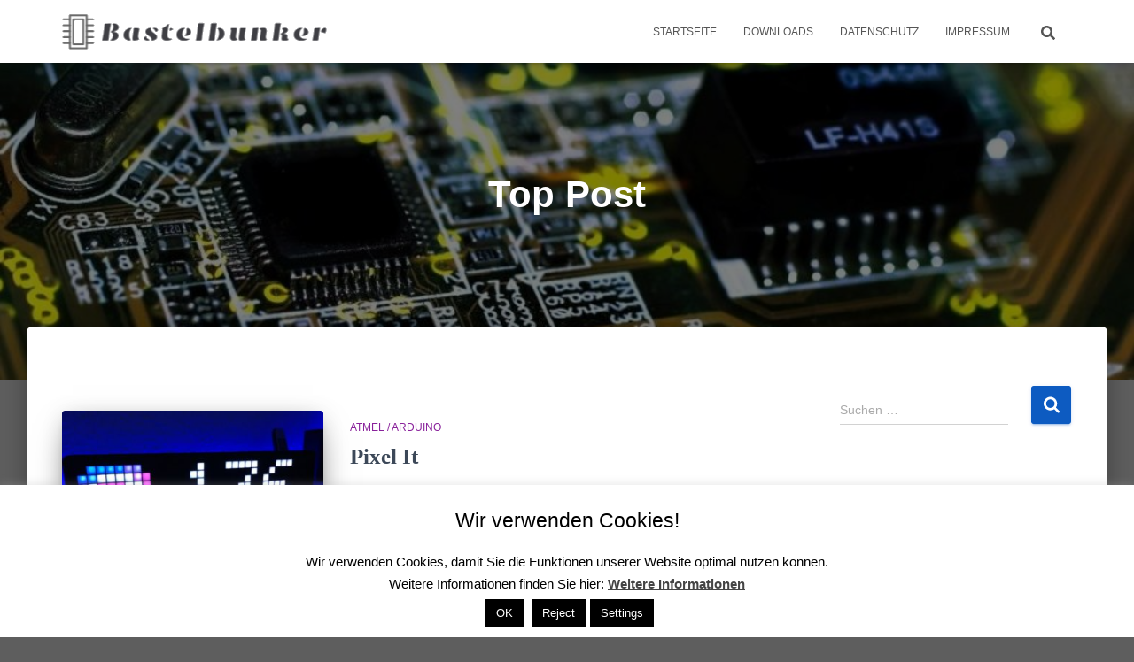

--- FILE ---
content_type: text/html; charset=UTF-8
request_url: https://www.bastelbunker.de/category/top-post/
body_size: 9659
content:
<!DOCTYPE html><html lang="de"><head><meta charset='UTF-8'><meta name="viewport" content="width=device-width, initial-scale=1"><link rel="profile" href="https://gmpg.org/xfn/11"><meta name='robots' content='index, follow, max-image-preview:large, max-snippet:-1, max-video-preview:-1' /> <script type="text/javascript">window.koko_analytics = {"url":"https:\/\/www.bastelbunker.de\/koko-analytics-collect.php","site_url":"https:\/\/www.bastelbunker.de","post_id":0,"path":"\/category\/top-post\/","method":"fingerprint","use_cookie":false};</script> <link media="all" href="https://www.bastelbunker.de/wp-content/cache/autoptimize/css/autoptimize_31252df502b191263abefb42be03e4a1.css" rel="stylesheet"><title>Top Post Archive - Der Bastelbunker</title><link rel="canonical" href="https://www.bastelbunker.de/category/top-post/" /><meta property="og:locale" content="de_DE" /><meta property="og:type" content="article" /><meta property="og:title" content="Top Post Archive - Der Bastelbunker" /><meta property="og:url" content="https://www.bastelbunker.de/category/top-post/" /><meta property="og:site_name" content="Der Bastelbunker" /><meta name="twitter:card" content="summary_large_image" /> <script type="application/ld+json" class="yoast-schema-graph">{"@context":"https://schema.org","@graph":[{"@type":"CollectionPage","@id":"https://www.bastelbunker.de/category/top-post/","url":"https://www.bastelbunker.de/category/top-post/","name":"Top Post Archive - Der Bastelbunker","isPartOf":{"@id":"https://www.bastelbunker.de/#website"},"primaryImageOfPage":{"@id":"https://www.bastelbunker.de/category/top-post/#primaryimage"},"image":{"@id":"https://www.bastelbunker.de/category/top-post/#primaryimage"},"thumbnailUrl":"https://www.bastelbunker.de/wp-content/uploads/1559042250-32757-03-03-2019-23-47-50-9767.jpeg","breadcrumb":{"@id":"https://www.bastelbunker.de/category/top-post/#breadcrumb"},"inLanguage":"de"},{"@type":"ImageObject","inLanguage":"de","@id":"https://www.bastelbunker.de/category/top-post/#primaryimage","url":"https://www.bastelbunker.de/wp-content/uploads/1559042250-32757-03-03-2019-23-47-50-9767.jpeg","contentUrl":"https://www.bastelbunker.de/wp-content/uploads/1559042250-32757-03-03-2019-23-47-50-9767.jpeg","width":1024,"height":768},{"@type":"BreadcrumbList","@id":"https://www.bastelbunker.de/category/top-post/#breadcrumb","itemListElement":[{"@type":"ListItem","position":1,"name":"Home","item":"https://www.bastelbunker.de/"},{"@type":"ListItem","position":2,"name":"Top Post"}]},{"@type":"WebSite","@id":"https://www.bastelbunker.de/#website","url":"https://www.bastelbunker.de/","name":"Der Bastelbunker","description":"Meine kleinen Projekte...","potentialAction":[{"@type":"SearchAction","target":{"@type":"EntryPoint","urlTemplate":"https://www.bastelbunker.de/?s={search_term_string}"},"query-input":{"@type":"PropertyValueSpecification","valueRequired":true,"valueName":"search_term_string"}}],"inLanguage":"de"}]}</script> <link rel="alternate" type="application/rss+xml" title="Der Bastelbunker &raquo; Feed" href="https://www.bastelbunker.de/feed/" /><link rel="alternate" type="application/rss+xml" title="Der Bastelbunker &raquo; Top Post Kategorie-Feed" href="https://www.bastelbunker.de/category/top-post/feed/" /> <script type="text/javascript" src="https://www.bastelbunker.de/wp-includes/js/jquery/jquery.min.js?ver=3.7.1" id="jquery-core-js"></script> <script type="text/javascript" id="cookie-law-info-js-extra">var Cli_Data = {"nn_cookie_ids":[],"cookielist":[],"non_necessary_cookies":[],"ccpaEnabled":"","ccpaRegionBased":"","ccpaBarEnabled":"","strictlyEnabled":["necessary","obligatoire"],"ccpaType":"gdpr","js_blocking":"","custom_integration":"","triggerDomRefresh":"","secure_cookies":""};
var cli_cookiebar_settings = {"animate_speed_hide":"500","animate_speed_show":"500","background":"#fff","border":"#444","border_on":"","button_1_button_colour":"#000","button_1_button_hover":"#000000","button_1_link_colour":"#fff","button_1_as_button":"1","button_1_new_win":"","button_2_button_colour":"#333","button_2_button_hover":"#292929","button_2_link_colour":"#444","button_2_as_button":"","button_2_hidebar":"1","button_3_button_colour":"#000","button_3_button_hover":"#000000","button_3_link_colour":"#fff","button_3_as_button":"1","button_3_new_win":"","button_4_button_colour":"#000","button_4_button_hover":"#000000","button_4_link_colour":"#fff","button_4_as_button":"1","button_7_button_colour":"#61a229","button_7_button_hover":"#4e8221","button_7_link_colour":"#fff","button_7_as_button":"1","button_7_new_win":"","font_family":"inherit","header_fix":"","notify_animate_hide":"1","notify_animate_show":"1","notify_div_id":"#cookie-law-info-bar","notify_position_horizontal":"right","notify_position_vertical":"bottom","scroll_close":"","scroll_close_reload":"","accept_close_reload":"","reject_close_reload":"","showagain_tab":"","showagain_background":"#fff","showagain_border":"#000","showagain_div_id":"#cookie-law-info-again","showagain_x_position":"100px","text":"#000","show_once_yn":"","show_once":"10000","logging_on":"","as_popup":"","popup_overlay":"1","bar_heading_text":"Wir verwenden Cookies!","cookie_bar_as":"banner","popup_showagain_position":"bottom-right","widget_position":"left"};
var log_object = {"ajax_url":"https://www.bastelbunker.de/wp-admin/admin-ajax.php"};
//# sourceURL=cookie-law-info-js-extra</script> <link rel="https://api.w.org/" href="https://www.bastelbunker.de/wp-json/" /><link rel="alternate" title="JSON" type="application/json" href="https://www.bastelbunker.de/wp-json/wp/v2/categories/332" /><link rel="EditURI" type="application/rsd+xml" title="RSD" href="https://www.bastelbunker.de/xmlrpc.php?rsd" /><meta name="generator" content="WordPress 6.9" /><link rel="icon" href="https://www.bastelbunker.de/wp-content/uploads/favicon.ico" sizes="32x32" /><link rel="icon" href="https://www.bastelbunker.de/wp-content/uploads/favicon.ico" sizes="192x192" /><link rel="apple-touch-icon" href="https://www.bastelbunker.de/wp-content/uploads/favicon.ico" /><meta name="msapplication-TileImage" content="https://www.bastelbunker.de/wp-content/uploads/favicon.ico" /></head><body data-rsssl=1 class="archive category category-top-post category-332 custom-background wp-custom-logo wp-theme-hestia header-layout-default"><div class="wrapper  default "><header class="header "><div style="display: none"></div><nav class="navbar navbar-default  no-slider hestia_left navbar-not-transparent navbar-fixed-top"><div class="container"><div class="navbar-header"><div class="title-logo-wrapper"> <a class="navbar-brand" href="https://www.bastelbunker.de/"
 title="Der Bastelbunker"> <img  src="https://www.bastelbunker.de/wp-content/uploads/logo-1.png" alt="Der Bastelbunker" width="299" height="40"></a></div><div class="navbar-toggle-wrapper"> <button type="button" class="navbar-toggle" data-toggle="collapse" data-target="#main-navigation"> <span class="icon-bar"></span><span class="icon-bar"></span><span class="icon-bar"></span> <span class="sr-only">Navigation umschalten</span> </button></div></div><div id="main-navigation" class="collapse navbar-collapse"><ul id="menu-top" class="nav navbar-nav"><li id="menu-item-1770" class="menu-item menu-item-type-custom menu-item-object-custom menu-item-home menu-item-1770"><a title="Startseite" href="https://www.bastelbunker.de">Startseite</a></li><li id="menu-item-1878" class="menu-item menu-item-type-post_type menu-item-object-page menu-item-1878"><a title="Downloads" href="https://www.bastelbunker.de/downloads/">Downloads</a></li><li id="menu-item-1768" class="menu-item menu-item-type-post_type menu-item-object-page menu-item-privacy-policy menu-item-1768"><a title="Datenschutz" href="https://www.bastelbunker.de/datenschutzerklaerung/">Datenschutz</a></li><li id="menu-item-1769" class="menu-item menu-item-type-post_type menu-item-object-page menu-item-1769"><a title="Impressum" href="https://www.bastelbunker.de/impressum/">Impressum</a></li><li class="hestia-search-in-menu"><div class="hestia-nav-search"><form role="search" method="get" class="search-form" action="https://www.bastelbunker.de/"> <label> <span class="screen-reader-text">Suche nach:</span> <input type="search" class="search-field" placeholder="Suchen …" value="" name="s" /> </label> <input type="submit" class="search-submit" value="Suchen" /></form></div><a class="hestia-toggle-search"><svg xmlns="http://www.w3.org/2000/svg" viewBox="0 0 512 512" width="16" height="16"><path d="M505 442.7L405.3 343c-4.5-4.5-10.6-7-17-7H372c27.6-35.3 44-79.7 44-128C416 93.1 322.9 0 208 0S0 93.1 0 208s93.1 208 208 208c48.3 0 92.7-16.4 128-44v16.3c0 6.4 2.5 12.5 7 17l99.7 99.7c9.4 9.4 24.6 9.4 33.9 0l28.3-28.3c9.4-9.4 9.4-24.6.1-34zM208 336c-70.7 0-128-57.2-128-128 0-70.7 57.2-128 128-128 70.7 0 128 57.2 128 128 0 70.7-57.2 128-128 128z"></path></svg></a></li></ul></div></div></nav></header><div id="primary" class="boxed-layout-header page-header header-small" data-parallax="active" ><div class="container"><div class="row"><div class="col-md-10 col-md-offset-1 text-center"><h1 class="hestia-title">Top Post</h1></div></div></div><div class="header-filter" style="background-image: url(https://www.bastelbunker.de/wp-content/uploads/cropped-thumb-1920-388041.jpg);"></div></div><div class="main  main-raised "><div class="hestia-blogs" data-layout="sidebar-right"><div class="container"><div class="row"><div class="col-md-8 archive-post-wrap"><article 
 id="post-3234" 
 class="card card-blog card-plain post-3234 post type-post status-publish format-standard has-post-thumbnail hentry category-atmel-arduino category-fhem category-raspberry-pi category-smarthome category-top-post tag-3d-druck tag-arduino tag-awtrix tag-diy tag-esp8266 tag-fhem tag-js tag-lametric tag-matrix tag-node-red tag-pixel tag-rest-api tag-rgb tag-wemos tag-wemos-d1-mini tag-ws2812b"><div class="row "><div class="col-ms-5 col-sm-5"><div class="card-image"><a href="https://www.bastelbunker.de/pixel-it/" title="Pixel It"><img width="360" height="240" src="https://www.bastelbunker.de/wp-content/uploads/1559042250-32757-03-03-2019-23-47-50-9767-360x240.jpeg" class="attachment-hestia-blog size-hestia-blog wp-post-image" alt="" decoding="async" fetchpriority="high" /></a></div></div><div class= "col-ms-7 col-sm-7"><span class="category text-info"><a href="https://www.bastelbunker.de/category/atmel-arduino/" title="Alle Beiträge in Atmel / Arduino anzeigen"  rel="tag">Atmel / Arduino</a> </span><h2 class="card-title entry-title"><a href="https://www.bastelbunker.de/pixel-it/" title="Pixel It" rel="bookmark">Pixel It</a></h2><div class="card-description entry-summary "><p>Die Pixel It&nbsp;ist eine WS2812b Matrix die von einen ESP8266 (Wemos&nbsp; D1 mini Clone) betrieben wird.&nbsp; Die Pixel It kann aktuell über eine Rest-API angesprochen und gesteuert werden,gesteuert bedeutet in diesen Falle das man 8&#215;8 Pixel Bilder, Texte oder auch Bilder und Texte an die Pixel It schicken und darstellen<a class="moretag" href="https://www.bastelbunker.de/pixel-it/"> Weiterlesen</a></p></div><div class="posted-by vcard author">Von <a href="https://www.bastelbunker.de/author/shojo/" title="IdleBit" class="url"><b class="author-name fn">IdleBit</b></a>, vor <a href="https://www.bastelbunker.de/pixel-it/"><time class="entry-date published" datetime="2019-01-29T23:24:37+01:00" content="2019-01-29">7 Jahren</time><time class="updated hestia-hidden" datetime="2023-08-28T19:58:44+01:00">29. Januar 2019</time> </a></div></div></div></article></div><div class="col-md-3 blog-sidebar-wrapper col-md-offset-1"><aside id="secondary" class="blog-sidebar" role="complementary"><div id="search-2" class="widget widget_search"><form role="search" method="get" class="search-form" action="https://www.bastelbunker.de/"> <label> <span class="screen-reader-text">Suche nach:</span> <input type="search" class="search-field" placeholder="Suchen …" value="" name="s" /> </label> <input type="submit" class="search-submit" value="Suchen" /></form></div><div id="text-8" class="widget widget_text"><h5>Einen Drink ausgeben</h5><div class="textwidget"><p><a href="https://www.paypal.me/SKBBIdleControl"><img decoding="async" class="alignnone" src="https://www.bastelbunker.de/wp-content/uploads/donate_shojo-26.png" /></a></p><p><small>Danke das Du meine Arbeit würdigst!</small></p></div></div><div id="categories-3" class="widget widget_categories"><h5>Kategorien</h5><ul><li class="cat-item cat-item-165"><a href="https://www.bastelbunker.de/category/3d-druck/">3D-Druck</a> (11)</li><li class="cat-item cat-item-23"><a href="https://www.bastelbunker.de/category/4-weels/">4 Weels</a> (3)</li><li class="cat-item cat-item-1"><a href="https://www.bastelbunker.de/category/allgemein/">Allgemein</a> (8)</li><li class="cat-item cat-item-4"><a href="https://www.bastelbunker.de/category/ar-drone/">AR.Drone</a> (2)</li><li class="cat-item cat-item-24"><a href="https://www.bastelbunker.de/category/atmel-arduino/">Atmel / Arduino</a> (21)</li><li class="cat-item cat-item-105"><a href="https://www.bastelbunker.de/category/c-programming/">C# Programming</a> (8)</li><li class="cat-item cat-item-242"><a href="https://www.bastelbunker.de/category/fhem/">Fhem</a> (14)</li><li class="cat-item cat-item-22"><a href="https://www.bastelbunker.de/category/flaeche/">Fläche</a> (1)</li><li class="cat-item cat-item-61"><a href="https://www.bastelbunker.de/category/fotografie/">Fotografie</a> (1)</li><li class="cat-item cat-item-251"><a href="https://www.bastelbunker.de/category/games/">Games</a> (1)</li><li class="cat-item cat-item-340"><a href="https://www.bastelbunker.de/category/home-asisstent/">Home Asisstent</a> (2)</li><li class="cat-item cat-item-350"><a href="https://www.bastelbunker.de/category/iobroker/">ioBroker</a> (4)</li><li class="cat-item cat-item-66"><a href="https://www.bastelbunker.de/category/motorrad/">Motorrad</a> (2)</li><li class="cat-item cat-item-3"><a href="https://www.bastelbunker.de/category/multiwiicopter/">MultiWiiCopter</a> (3)</li><li class="cat-item cat-item-44"><a href="https://www.bastelbunker.de/category/raspberry-pi/">Raspberry Pi</a> (14)</li><li class="cat-item cat-item-280"><a href="https://www.bastelbunker.de/category/smarthome/">Smarthome</a> (19)</li><li class="cat-item cat-item-332 current-cat"><a aria-current="page" href="https://www.bastelbunker.de/category/top-post/">Top Post</a> (1)</li></ul></div></aside></div></div></div></div></div><footer class="footer footer-black footer-big"><div class="container"><div class="hestia-bottom-footer-content"><div class="copyright pull-right">Hestia | Entwickelt von <a href="https://themeisle.com" rel="nofollow">ThemeIsle</a></div></div></div></footer></div> <script type="speculationrules">{"prefetch":[{"source":"document","where":{"and":[{"href_matches":"/*"},{"not":{"href_matches":["/wp-*.php","/wp-admin/*","/wp-content/uploads/*","/wp-content/*","/wp-content/plugins/*","/wp-content/themes/hestia/*","/*\\?(.+)"]}},{"not":{"selector_matches":"a[rel~=\"nofollow\"]"}},{"not":{"selector_matches":".no-prefetch, .no-prefetch a"}}]},"eagerness":"conservative"}]}</script> <div id="cookie-law-info-bar" data-nosnippet="true"><h5 class="cli_messagebar_head">Wir verwenden Cookies!</h5><span>Wir verwenden Cookies, damit Sie die Funktionen unserer Website optimal nutzen können. <br /> Weitere Informationen finden Sie hier: <a href="https://www.bastelbunker.de/datenschutzerklaerung/" id="CONSTANT_OPEN_URL" target="_blank" class="cli-plugin-main-link">Weitere Informationen</a> <br /> <a role='button' data-cli_action="accept" id="cookie_action_close_header" class="medium cli-plugin-button cli-plugin-main-button cookie_action_close_header cli_action_button wt-cli-accept-btn">OK</a> <a role='button' id="cookie_action_close_header_reject" class="medium cli-plugin-button cli-plugin-main-button cookie_action_close_header_reject cli_action_button wt-cli-reject-btn" data-cli_action="reject">Reject</a><a role='button' class="medium cli-plugin-button cli-plugin-main-button cli_settings_button">Settings</a></span></div><div id="cookie-law-info-again" data-nosnippet="true"><span id="cookie_hdr_showagain">Privacy &amp; Cookies Policy</span></div><div class="cli-modal" data-nosnippet="true" id="cliSettingsPopup" tabindex="-1" role="dialog" aria-labelledby="cliSettingsPopup" aria-hidden="true"><div class="cli-modal-dialog" role="document"><div class="cli-modal-content cli-bar-popup"> <button type="button" class="cli-modal-close" id="cliModalClose"> <svg class="" viewBox="0 0 24 24"><path d="M19 6.41l-1.41-1.41-5.59 5.59-5.59-5.59-1.41 1.41 5.59 5.59-5.59 5.59 1.41 1.41 5.59-5.59 5.59 5.59 1.41-1.41-5.59-5.59z"></path><path d="M0 0h24v24h-24z" fill="none"></path></svg> <span class="wt-cli-sr-only">Schließen</span> </button><div class="cli-modal-body"><div class="cli-container-fluid cli-tab-container"><div class="cli-row"><div class="cli-col-12 cli-align-items-stretch cli-px-0"><div class="cli-privacy-overview"><h4>Privacy Overview</h4><div class="cli-privacy-content"><div class="cli-privacy-content-text">This website uses cookies to improve your experience while you navigate through the website. Out of these, the cookies that are categorized as necessary are stored on your browser as they are essential for the working of basic functionalities of the website. We also use third-party cookies that help us analyze and understand how you use this website. These cookies will be stored in your browser only with your consent. You also have the option to opt-out of these cookies. But opting out of some of these cookies may affect your browsing experience.</div></div> <a class="cli-privacy-readmore" aria-label="Mehr anzeigen" role="button" data-readmore-text="Mehr anzeigen" data-readless-text="Weniger anzeigen"></a></div></div><div class="cli-col-12 cli-align-items-stretch cli-px-0 cli-tab-section-container"><div class="cli-tab-section"><div class="cli-tab-header"> <a role="button" tabindex="0" class="cli-nav-link cli-settings-mobile" data-target="necessary" data-toggle="cli-toggle-tab"> Necessary </a><div class="wt-cli-necessary-checkbox"> <input type="checkbox" class="cli-user-preference-checkbox"  id="wt-cli-checkbox-necessary" data-id="checkbox-necessary" checked="checked"  /> <label class="form-check-label" for="wt-cli-checkbox-necessary">Necessary</label></div> <span class="cli-necessary-caption">immer aktiv</span></div><div class="cli-tab-content"><div class="cli-tab-pane cli-fade" data-id="necessary"><div class="wt-cli-cookie-description"> Necessary cookies are absolutely essential for the website to function properly. This category only includes cookies that ensures basic functionalities and security features of the website. These cookies do not store any personal information.</div></div></div></div><div class="cli-tab-section"><div class="cli-tab-header"> <a role="button" tabindex="0" class="cli-nav-link cli-settings-mobile" data-target="functional" data-toggle="cli-toggle-tab"> Functional </a><div class="cli-switch"> <input type="checkbox" id="wt-cli-checkbox-functional" class="cli-user-preference-checkbox"  data-id="checkbox-functional" /> <label for="wt-cli-checkbox-functional" class="cli-slider" data-cli-enable="Aktiviert" data-cli-disable="Deaktiviert"><span class="wt-cli-sr-only">Functional</span></label></div></div><div class="cli-tab-content"><div class="cli-tab-pane cli-fade" data-id="functional"><div class="wt-cli-cookie-description"> Functional cookies help to perform certain functionalities like sharing the content of the website on social media platforms, collect feedbacks, and other third-party features.</div></div></div></div><div class="cli-tab-section"><div class="cli-tab-header"> <a role="button" tabindex="0" class="cli-nav-link cli-settings-mobile" data-target="performance" data-toggle="cli-toggle-tab"> Performance </a><div class="cli-switch"> <input type="checkbox" id="wt-cli-checkbox-performance" class="cli-user-preference-checkbox"  data-id="checkbox-performance" /> <label for="wt-cli-checkbox-performance" class="cli-slider" data-cli-enable="Aktiviert" data-cli-disable="Deaktiviert"><span class="wt-cli-sr-only">Performance</span></label></div></div><div class="cli-tab-content"><div class="cli-tab-pane cli-fade" data-id="performance"><div class="wt-cli-cookie-description"> Performance cookies are used to understand and analyze the key performance indexes of the website which helps in delivering a better user experience for the visitors.</div></div></div></div><div class="cli-tab-section"><div class="cli-tab-header"> <a role="button" tabindex="0" class="cli-nav-link cli-settings-mobile" data-target="analytics" data-toggle="cli-toggle-tab"> Analytics </a><div class="cli-switch"> <input type="checkbox" id="wt-cli-checkbox-analytics" class="cli-user-preference-checkbox"  data-id="checkbox-analytics" /> <label for="wt-cli-checkbox-analytics" class="cli-slider" data-cli-enable="Aktiviert" data-cli-disable="Deaktiviert"><span class="wt-cli-sr-only">Analytics</span></label></div></div><div class="cli-tab-content"><div class="cli-tab-pane cli-fade" data-id="analytics"><div class="wt-cli-cookie-description"> Analytical cookies are used to understand how visitors interact with the website. These cookies help provide information on metrics the number of visitors, bounce rate, traffic source, etc.</div></div></div></div><div class="cli-tab-section"><div class="cli-tab-header"> <a role="button" tabindex="0" class="cli-nav-link cli-settings-mobile" data-target="advertisement" data-toggle="cli-toggle-tab"> Advertisement </a><div class="cli-switch"> <input type="checkbox" id="wt-cli-checkbox-advertisement" class="cli-user-preference-checkbox"  data-id="checkbox-advertisement" /> <label for="wt-cli-checkbox-advertisement" class="cli-slider" data-cli-enable="Aktiviert" data-cli-disable="Deaktiviert"><span class="wt-cli-sr-only">Advertisement</span></label></div></div><div class="cli-tab-content"><div class="cli-tab-pane cli-fade" data-id="advertisement"><div class="wt-cli-cookie-description"> Advertisement cookies are used to provide visitors with relevant ads and marketing campaigns. These cookies track visitors across websites and collect information to provide customized ads.</div></div></div></div><div class="cli-tab-section"><div class="cli-tab-header"> <a role="button" tabindex="0" class="cli-nav-link cli-settings-mobile" data-target="others" data-toggle="cli-toggle-tab"> Others </a><div class="cli-switch"> <input type="checkbox" id="wt-cli-checkbox-others" class="cli-user-preference-checkbox"  data-id="checkbox-others" /> <label for="wt-cli-checkbox-others" class="cli-slider" data-cli-enable="Aktiviert" data-cli-disable="Deaktiviert"><span class="wt-cli-sr-only">Others</span></label></div></div><div class="cli-tab-content"><div class="cli-tab-pane cli-fade" data-id="others"><div class="wt-cli-cookie-description"> Other uncategorized cookies are those that are being analyzed and have not been classified into a category as yet.</div></div></div></div></div></div></div></div><div class="cli-modal-footer"><div class="wt-cli-element cli-container-fluid cli-tab-container"><div class="cli-row"><div class="cli-col-12 cli-align-items-stretch cli-px-0"><div class="cli-tab-footer wt-cli-privacy-overview-actions"> <a id="wt-cli-privacy-save-btn" role="button" tabindex="0" data-cli-action="accept" class="wt-cli-privacy-btn cli_setting_save_button wt-cli-privacy-accept-btn cli-btn">SPEICHERN &amp; AKZEPTIEREN</a></div></div></div></div></div></div></div></div><div class="cli-modal-backdrop cli-fade cli-settings-overlay"></div><div class="cli-modal-backdrop cli-fade cli-popupbar-overlay"></div>  <script type="text/javascript">!function(){var e=window,r=e.koko_analytics;r.trackPageview=function(e,t){"prerender"==document.visibilityState||/bot|crawl|spider|seo|lighthouse|facebookexternalhit|preview/i.test(navigator.userAgent)||navigator.sendBeacon(r.url,new URLSearchParams({pa:e,po:t,r:0==document.referrer.indexOf(r.site_url)?"":document.referrer,m:r.use_cookie?"c":r.method[0]}))},e.addEventListener("load",function(){r.trackPageview(r.path,r.post_id)})}();</script>  <button class="hestia-scroll-to-top hestia-scroll-right " title="„Nach oben scrollen“ aktivieren"> <svg xmlns="http://www.w3.org/2000/svg" viewBox="0 0 320 512" width="12.5px" height="20px"><path fill="currentColor" d="M177 255.7l136 136c9.4 9.4 9.4 24.6 0 33.9l-22.6 22.6c-9.4 9.4-24.6 9.4-33.9 0L160 351.9l-96.4 96.4c-9.4 9.4-24.6 9.4-33.9 0L7 425.7c-9.4-9.4-9.4-24.6 0-33.9l136-136c9.4-9.5 24.6-9.5 34-.1zm-34-192L7 199.7c-9.4 9.4-9.4 24.6 0 33.9l22.6 22.6c9.4 9.4 24.6 9.4 33.9 0l96.4-96.4 96.4 96.4c9.4 9.4 24.6 9.4 33.9 0l22.6-22.6c9.4-9.4 9.4-24.6 0-33.9l-136-136c-9.2-9.4-24.4-9.4-33.8 0z"></path></svg> </button> <script type="text/javascript" id="easyazon-addition-localize-links-js-extra">var EasyAzon_Addition_Localize_Links = {"ajaxAction":"easyazon_addition_localize","ajaxUrl":"https://www.bastelbunker.de/wp-admin/admin-ajax.php"};
//# sourceURL=easyazon-addition-localize-links-js-extra</script> <script type="text/javascript" id="easyazon-addition-popovers-js-extra">var EasyAzon_Addition_Components_Popovers = {"ajaxUrl":"https://www.bastelbunker.de/wp-admin/admin-ajax.php","ajaxAction":"easyazon_get_popover_markup","loading":"Loading product data.","placement":"top","template":"\u003Cdiv class=\"popover easyazon-popover\"\u003E\u003Cdiv class=\"arrow\"\u003E\u003C/div\u003E\u003Ch3 class=\"popover-title\"\u003E\u003C/h3\u003E\u003Cdiv class=\"popover-content easyazon-popover-content\"\u003E\u003C/div\u003E\u003C/div\u003E","timeout":"750"};
//# sourceURL=easyazon-addition-popovers-js-extra</script> <script type="text/javascript" id="hestia_scripts-js-extra">var requestpost = {"ajaxurl":"https://www.bastelbunker.de/wp-admin/admin-ajax.php","disable_autoslide":"","masonry":"","scroll_offset":"0"};
//# sourceURL=hestia_scripts-js-extra</script> <script type="text/javascript" src="https://www.bastelbunker.de/wp-content/plugins/enlighter/cache/enlighterjs.min.js?ver=dmnmd1O9RSAhSG2" id="enlighterjs-js"></script> <script type="text/javascript" id="enlighterjs-js-after">!function(e,n){if("undefined"!=typeof EnlighterJS){var o={"selectors":{"block":"pre.EnlighterJSRAW","inline":"code.EnlighterJSRAW"},"options":{"indent":4,"ampersandCleanup":true,"linehover":true,"rawcodeDbclick":false,"textOverflow":"scroll","linenumbers":false,"theme":"wpcustom","language":"enlighter","retainCssClasses":false,"collapse":false,"toolbarOuter":"","toolbarTop":"{BTN_RAW}{BTN_COPY}{BTN_WINDOW}{BTN_WEBSITE}","toolbarBottom":""}};(e.EnlighterJSINIT=function(){EnlighterJS.init(o.selectors.block,o.selectors.inline,o.options)})()}else{(n&&(n.error||n.log)||function(){})("Error: EnlighterJS resources not loaded yet!")}}(window,console);
//# sourceURL=enlighterjs-js-after</script> <script id="wp-emoji-settings" type="application/json">{"baseUrl":"https://s.w.org/images/core/emoji/17.0.2/72x72/","ext":".png","svgUrl":"https://s.w.org/images/core/emoji/17.0.2/svg/","svgExt":".svg","source":{"concatemoji":"https://www.bastelbunker.de/wp-includes/js/wp-emoji-release.min.js?ver=6.9"}}</script> <script type="module">/*! This file is auto-generated */
const a=JSON.parse(document.getElementById("wp-emoji-settings").textContent),o=(window._wpemojiSettings=a,"wpEmojiSettingsSupports"),s=["flag","emoji"];function i(e){try{var t={supportTests:e,timestamp:(new Date).valueOf()};sessionStorage.setItem(o,JSON.stringify(t))}catch(e){}}function c(e,t,n){e.clearRect(0,0,e.canvas.width,e.canvas.height),e.fillText(t,0,0);t=new Uint32Array(e.getImageData(0,0,e.canvas.width,e.canvas.height).data);e.clearRect(0,0,e.canvas.width,e.canvas.height),e.fillText(n,0,0);const a=new Uint32Array(e.getImageData(0,0,e.canvas.width,e.canvas.height).data);return t.every((e,t)=>e===a[t])}function p(e,t){e.clearRect(0,0,e.canvas.width,e.canvas.height),e.fillText(t,0,0);var n=e.getImageData(16,16,1,1);for(let e=0;e<n.data.length;e++)if(0!==n.data[e])return!1;return!0}function u(e,t,n,a){switch(t){case"flag":return n(e,"\ud83c\udff3\ufe0f\u200d\u26a7\ufe0f","\ud83c\udff3\ufe0f\u200b\u26a7\ufe0f")?!1:!n(e,"\ud83c\udde8\ud83c\uddf6","\ud83c\udde8\u200b\ud83c\uddf6")&&!n(e,"\ud83c\udff4\udb40\udc67\udb40\udc62\udb40\udc65\udb40\udc6e\udb40\udc67\udb40\udc7f","\ud83c\udff4\u200b\udb40\udc67\u200b\udb40\udc62\u200b\udb40\udc65\u200b\udb40\udc6e\u200b\udb40\udc67\u200b\udb40\udc7f");case"emoji":return!a(e,"\ud83e\u1fac8")}return!1}function f(e,t,n,a){let r;const o=(r="undefined"!=typeof WorkerGlobalScope&&self instanceof WorkerGlobalScope?new OffscreenCanvas(300,150):document.createElement("canvas")).getContext("2d",{willReadFrequently:!0}),s=(o.textBaseline="top",o.font="600 32px Arial",{});return e.forEach(e=>{s[e]=t(o,e,n,a)}),s}function r(e){var t=document.createElement("script");t.src=e,t.defer=!0,document.head.appendChild(t)}a.supports={everything:!0,everythingExceptFlag:!0},new Promise(t=>{let n=function(){try{var e=JSON.parse(sessionStorage.getItem(o));if("object"==typeof e&&"number"==typeof e.timestamp&&(new Date).valueOf()<e.timestamp+604800&&"object"==typeof e.supportTests)return e.supportTests}catch(e){}return null}();if(!n){if("undefined"!=typeof Worker&&"undefined"!=typeof OffscreenCanvas&&"undefined"!=typeof URL&&URL.createObjectURL&&"undefined"!=typeof Blob)try{var e="postMessage("+f.toString()+"("+[JSON.stringify(s),u.toString(),c.toString(),p.toString()].join(",")+"));",a=new Blob([e],{type:"text/javascript"});const r=new Worker(URL.createObjectURL(a),{name:"wpTestEmojiSupports"});return void(r.onmessage=e=>{i(n=e.data),r.terminate(),t(n)})}catch(e){}i(n=f(s,u,c,p))}t(n)}).then(e=>{for(const n in e)a.supports[n]=e[n],a.supports.everything=a.supports.everything&&a.supports[n],"flag"!==n&&(a.supports.everythingExceptFlag=a.supports.everythingExceptFlag&&a.supports[n]);var t;a.supports.everythingExceptFlag=a.supports.everythingExceptFlag&&!a.supports.flag,a.supports.everything||((t=a.source||{}).concatemoji?r(t.concatemoji):t.wpemoji&&t.twemoji&&(r(t.twemoji),r(t.wpemoji)))});
//# sourceURL=https://www.bastelbunker.de/wp-includes/js/wp-emoji-loader.min.js</script> <script type="text/javascript" id="slb_footer">if ( !!window.jQuery ) {(function($){$(document).ready(function(){if ( !!window.SLB && SLB.has_child('View.init') ) { SLB.View.init({"ui_autofit":true,"ui_animate":true,"slideshow_autostart":true,"slideshow_duration":"6","group_loop":true,"ui_overlay_opacity":"0.8","ui_title_default":false,"theme_default":"slb_default","ui_labels":{"loading":"Loading","close":"Close","nav_next":"Next","nav_prev":"Previous","slideshow_start":"Start slideshow","slideshow_stop":"Stop slideshow","group_status":"Item %current% of %total%"}}); }
if ( !!window.SLB && SLB.has_child('View.assets') ) { {$.extend(SLB.View.assets, {"1269849887":{"id":3236,"type":"image","internal":true,"source":"https:\/\/www.bastelbunker.de\/wp-content\/uploads\/29-01-2019-21-30-11-9709.jpg","title":"29-01-2019 21-30-11 9709","caption":"","description":""}});} }
/* THM */
if ( !!window.SLB && SLB.has_child('View.extend_theme') ) { SLB.View.extend_theme('slb_baseline',{"name":"Grundlinie","parent":"","styles":[{"handle":"base","uri":"https:\/\/www.bastelbunker.de\/wp-content\/plugins\/simple-lightbox\/themes\/baseline\/css\/style.css","deps":[]}],"layout_raw":"<div class=\"slb_container\"><div class=\"slb_content\">{{item.content}}<div class=\"slb_nav\"><span class=\"slb_prev\">{{ui.nav_prev}}<\/span><span class=\"slb_next\">{{ui.nav_next}}<\/span><\/div><div class=\"slb_controls\"><span class=\"slb_close\">{{ui.close}}<\/span><span class=\"slb_slideshow\">{{ui.slideshow_control}}<\/span><\/div><div class=\"slb_loading\">{{ui.loading}}<\/div><\/div><div class=\"slb_details\"><div class=\"inner\"><div class=\"slb_data\"><div class=\"slb_data_content\"><span class=\"slb_data_title\">{{item.title}}<\/span><span class=\"slb_group_status\">{{ui.group_status}}<\/span><div class=\"slb_data_desc\">{{item.description}}<\/div><\/div><\/div><div class=\"slb_nav\"><span class=\"slb_prev\">{{ui.nav_prev}}<\/span><span class=\"slb_next\">{{ui.nav_next}}<\/span><\/div><\/div><\/div><\/div>"}); }if ( !!window.SLB && SLB.has_child('View.extend_theme') ) { SLB.View.extend_theme('slb_default',{"name":"Standard (hell)","parent":"slb_baseline","styles":[{"handle":"base","uri":"https:\/\/www.bastelbunker.de\/wp-content\/plugins\/simple-lightbox\/themes\/default\/css\/style.css","deps":[]}]}); }})})(jQuery);}</script> <script type="text/javascript" id="slb_context">if ( !!window.jQuery ) {(function($){$(document).ready(function(){if ( !!window.SLB ) { {$.extend(SLB, {"context":["public","user_guest"]});} }})})(jQuery);}</script> <script defer src="https://www.bastelbunker.de/wp-content/cache/autoptimize/js/autoptimize_68cba17e987fe9bb2ec5f2039ab39a71.js"></script></body></html>